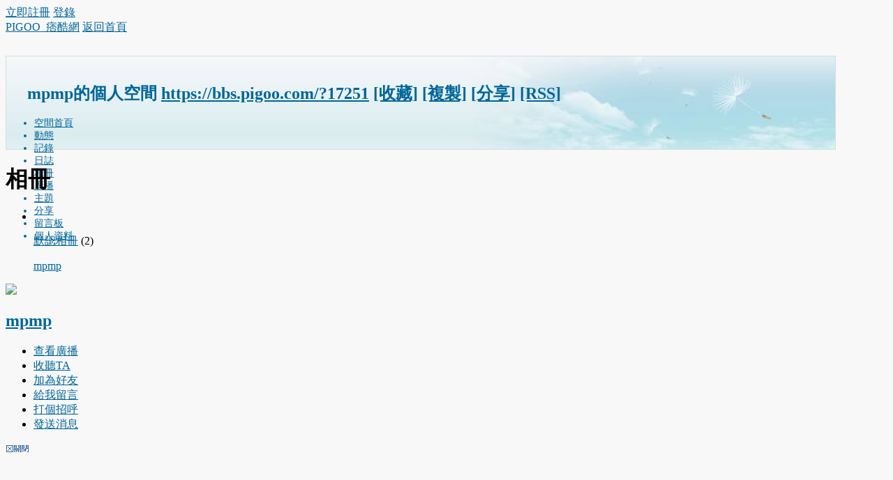

--- FILE ---
content_type: text/html; charset=utf-8
request_url: https://bbs.pigoo.com/home.php?mod=space&uid=17251&do=album&view=me&from=space
body_size: 4367
content:
<!DOCTYPE html>
<html>
<head>
<meta charset="utf-8" />
<meta name="renderer" content="webkit" />
<meta http-equiv="X-UA-Compatible" content="IE=edge" />
<title>mpmp的相冊 -  PIGOO_痞酷網 -  Powered by Discuz!</title>

<meta name="keywords" content="mpmp的相冊" />
<meta name="description" content="mpmp的相冊 ,PIGOO_痞酷網" />
<meta name="generator" content="Discuz! X3.5" />
<meta name="author" content="Discuz! Team and Comsenz UI Team" />
<meta name="copyright" content="2001-2026 Discuz! Team." />
<meta name="MSSmartTagsPreventParsing" content="True" />
<meta http-equiv="MSThemeCompatible" content="Yes" />
<base href="https://bbs.pigoo.com/" /><link rel="stylesheet" type="text/css" href="data/cache/style_1_common.css?mZc" /><link rel="stylesheet" type="text/css" href="data/cache/style_1_home_space.css?mZc" /><link rel="stylesheet" id="css_extstyle" type="text/css" href="./template/default/style/t5/style.css?mZc" /><!--[if IE]><link rel="stylesheet" type="text/css" href="data/cache/style_1_iefix.css?mZc" /><![endif]--><script type="text/javascript">var STYLEID = '1', STATICURL = 'static/', IMGDIR = 'static/image/common', VERHASH = 'mZc', charset = 'utf-8', discuz_uid = '0', cookiepre = 'V5dT_2132_', cookiedomain = '', cookiepath = '/', showusercard = '1', attackevasive = '0', disallowfloat = '', creditnotice = '1|發文|,2|回文|,3|威望|,4|好文|,5|加分|,6|贊助|,7|酷幣|個,8|違規|次', defaultstyle = './template/default/style/t5', REPORTURL = 'aHR0cHM6Ly9iYnMucGlnb28uY29tL2hvbWUucGhwP21vZD1zcGFjZSZ1aWQ9MTcyNTEmZG89YWxidW0mdmlldz1tZSZmcm9tPXNwYWNl', SITEURL = 'https://bbs.pigoo.com/', JSPATH = 'data/cache/', CSSPATH = 'data/cache/style_', DYNAMICURL = '';</script>
<script src="data/cache/common.js?mZc" type="text/javascript"></script>
<script src="data/cache/home.js?mZc" type="text/javascript"></script>
<link rel="stylesheet" type="text/css" href='data/cache/style_1_css_space.css?mZc' />
<link id="style_css" rel="stylesheet" type="text/css" href="static/space/t1/style.css?mZc">
<style id="diy_style"></style>
</head>

<body id="space" onkeydown="if(event.keyCode==27) return false;">
<div id="append_parent"></div>
<div id="ajaxwaitid"></div>


<div id="toptb" class="cl">
<div class="y">
<a href="member.php?mod=pigoo_register">立即註冊</a>
<a href="member.php?mod=logging&amp;action=login" onclick="showWindow('login', this.href)">登錄</a>
</div>
<div class="z">
<a href="./" title="PIGOO_痞酷網" class="xw1">PIGOO_痞酷網</a>
<a href="https://bbs.pigoo.com/home.php?mod=space&amp;do=home" id="navs" class="showmenu" onmouseover="showMenu(this.id);">返回首頁</a>
</div>
</div>
<div id="hd" class="wp cl">

<h2 id="spaceinfoshow"><strong id="spacename" class="mbn">
mpmp的個人空間</strong>
<span class="xs0 xw0">
<a id="domainurl" href="https://bbs.pigoo.com/?17251" onclick="setCopy('https://bbs.pigoo.com/?17251', '空間地址複製成功');return false;">https://bbs.pigoo.com/?17251</a>
<a href="javascript:;" onclick="addFavorite(location.href, document.title)">[收藏]</a>
<a id="domainurl" href="https://bbs.pigoo.com/?17251" onclick="setCopy('https://bbs.pigoo.com/?17251', '空間地址複製成功');return false;">[複製]</a>
<a id="share_space" href="home.php?mod=spacecp&amp;ac=share&amp;type=space&amp;id=17251" onclick="showWindow(this.id, this.href, 'get', 0);">[分享]</a>
<a href="https://bbs.pigoo.com/home.php?mod=rss&amp;uid=17251">[RSS]</a>
</span>
<span id="spacedescription" class="xs1 xw0 mtn"></span>
</h2><div id="nv">
<ul>
<li><a href="https://bbs.pigoo.com/home.php?mod=space&amp;uid=17251&amp;do=index">空間首頁</a></li>
<li><a href="https://bbs.pigoo.com/home.php?mod=space&amp;uid=17251&amp;do=home&amp;view=me&amp;from=space">動態</a></li>
<li><a href="https://bbs.pigoo.com/home.php?mod=space&amp;uid=17251&amp;do=doing&amp;view=me&amp;from=space">記錄</a></li>
<li><a href="https://bbs.pigoo.com/home.php?mod=space&amp;uid=17251&amp;do=blog&amp;view=me&amp;from=space">日誌</a></li>
<li><a href="https://bbs.pigoo.com/home.php?mod=space&amp;uid=17251&amp;do=album&amp;view=me&amp;from=space">相冊</a></li>
<li><a href="https://bbs.pigoo.com/home.php?mod=follow&amp;uid=17251&amp;do=view">廣播</a></li>
<li><a href="https://bbs.pigoo.com/home.php?mod=space&amp;uid=17251&amp;do=thread&amp;view=me&amp;from=space">主題</a></li>
<li><a href="https://bbs.pigoo.com/home.php?mod=space&amp;uid=17251&amp;do=share&amp;view=me&amp;from=space">分享</a></li>
<li><a href="https://bbs.pigoo.com/home.php?mod=space&amp;uid=17251&amp;do=wall">留言板</a></li>
<li><a href="https://bbs.pigoo.com/home.php?mod=space&amp;uid=17251&amp;do=profile">個人資料</a></li>
</ul>
</div></div>

<div class="p_pop h_pop" id="mn_userapp_menu" style="display: none"></div><ul id="navs_menu" class="p_pop topnav_pop" style="display:none;">                <li id="mn_portal" ><a href="https://bbs.pigoo.com/portal.php" hidefocus="true" title="Portal"  >門戶<span>Portal</span></a></li>                <li id="mn_forum" ><a href="https://bbs.pigoo.com/forum.php" hidefocus="true" title="BBS"  >論壇<span>BBS</span></a></li>                <li id="mn_forum_10" ><a href="https://bbs.pigoo.com/forum.php?mod=guide" hidefocus="true" title="Guide"  >導讀<span>Guide</span></a></li>                <li id="mn_P23" ><a href="https://bbs.pigoo.com/portal.php?mod=list&catid=23" hidefocus="true"  >原創精選</a></li>                <li id="mn_group" ><a href="https://bbs.pigoo.com/group.php" hidefocus="true" title="Group"  >社群<span>Group</span></a></li>                <li id="mn_home" ><a href="https://bbs.pigoo.com/home.php" hidefocus="true" title="Space"  >部落<span>Space</span></a></li>                                                                                                                                                                                <li id="mn_Nccf6" ><a href="search.php?mod=forum&adv=yes" hidefocus="true"  >進階搜尋</a></li>                <li id="mn_N006b" ><a href="thread-25903-1-1.html" hidefocus="true"  >常見問題</a></li>                <li id="mn_N8a3b" ><a href="thread-60814-1-1.html" hidefocus="true"  >廣告合作</a></li>                <li id="mn_Nd077" ><a href="https://jlcpcb.com/hk?from=pigoo" hidefocus="true" target="_blank"   style="color: red">領取 JLCPCB 70美金優惠券</a></li></ul>
<ul id="myspace_menu" class="p_pop" style="display:none;">
    <li><a href="https://bbs.pigoo.com/home.php?mod=space">我的空間</a></li><li><a href="https://bbs.pigoo.com/home.php?mod=space&do=friend" style="background-image:url(https://bbs.pigoo.com/static/image/feed/friend_b.png) !important">好友</a></li>
<li><a href="https://bbs.pigoo.com/home.php?mod=space&do=thread&view=me" style="background-image:url(https://bbs.pigoo.com/static/image/feed/thread_b.png) !important">帖子</a></li>
<li><a href="https://bbs.pigoo.com/home.php?mod=magic" style="background-image:url(https://bbs.pigoo.com/static/image/feed/magic_b.png) !important">道具</a></li>
<li><a href="https://bbs.pigoo.com/home.php?mod=space&do=favorite&view=me" style="background-image:url(https://bbs.pigoo.com/static/image/feed/favorite_b.png) !important">收藏</a></li>
<li><a href="https://bbs.pigoo.com/home.php?mod=medal" style="background-image:url(https://bbs.pigoo.com/static/image/feed/medal_b.png) !important">勳章</a></li>
<li><a href="https://bbs.pigoo.com/home.php?mod=task" style="background-image:url(https://bbs.pigoo.com/static/image/feed/task_b.png) !important">任務</a></li>
<li><a href="https://bbs.pigoo.com/forum.php?mod=collection&op=my" style="background-image:url(https://bbs.pigoo.com/static/image/feed/collection_b.png) !important">淘帖</a></li>
<li><a href="https://bbs.pigoo.com/home.php" style="background-image:url(https://bbs.pigoo.com/static/image/feed/feed_b.png) !important">動態</a></li>
<li><a href="https://bbs.pigoo.com/home.php?mod=space&do=blog" style="background-image:url(https://bbs.pigoo.com/static/image/feed/blog_b.png) !important">日誌</a></li>
<li><a href="https://bbs.pigoo.com/home.php?mod=space&do=album" style="background-image:url(https://bbs.pigoo.com/static/image/feed/album_b.png) !important">相冊</a></li>
<li><a href="https://bbs.pigoo.com/home.php?mod=space&do=share" style="background-image:url(https://bbs.pigoo.com/static/image/feed/share_b.png) !important">分享</a></li>
<li><a href="https://bbs.pigoo.com/home.php?mod=space&do=doing" style="background-image:url(https://bbs.pigoo.com/static/image/feed/doing_b.png) !important">記錄</a></li>
<li><a href="https://bbs.pigoo.com/home.php?mod=space&do=wall" style="background-image:url(https://bbs.pigoo.com/static/image/feed/wall_b.png) !important">留言板</a></li>
<li><a href="https://bbs.pigoo.com/home.php?mod=follow" style="background-image:url(https://bbs.pigoo.com/static/image/feed/follow_b.png) !important">廣播</a></li>
<li><a href="https://bbs.pigoo.com/group.php" style="background-image:url(https://bbs.pigoo.com/static/image/feed/group_b.png) !important">群組</a></li>
<li><a href="https://bbs.pigoo.com/portal.php" style="background-image:url(https://bbs.pigoo.com/static/image/feed/portal_b.png) !important">門戶</a></li>
<li><a href="https://bbs.pigoo.com/forum.php?mod=guide" style="background-image:url(https://bbs.pigoo.com/static/image/feed/guide_b.png) !important">導讀</a></li>
<li><a href="misc.php?mod=ranklist" style="background-image:url(https://bbs.pigoo.com/static/image/feed/ranklist_b.png) !important">排行榜</a></li>
</ul>
<div id="ct" class="ct2 wp cl">
<div class="mn">
<div class="bm">
<div class="bm_h">
<h1 class="mt">相冊</h1>
</div>
<div class="bm_c">

<div class="tbmu cl">
</div>

<div class="ptw">
<ul class="ml mla cl"><li>
<div class="c">
<a href="https://bbs.pigoo.com/home.php?mod=space&amp;uid=17251&amp;do=album&amp;id=122" target="_blank" ><img src="ftp://pigooread:X:9o`-@202.70.164.204/Pigoo/attachment/album/cover/a0/122.jpg" alt="" /></a>
</div>
<p class="ptn"><a href="https://bbs.pigoo.com/home.php?mod=space&amp;uid=17251&amp;do=album&amp;id=122" target="_blank"  class="xi2">默認相冊</a> (2) </p>
<p><a href="https://bbs.pigoo.com/space-uid-17251.html" target="_blank">mpmp</a></p>
</li>
</ul>
</div>


</div>
</div>
</div>
<div class="sd"><div id="pcd" class="bm cl"><div class="bm_c">
<div class="hm">
<p><a href="https://bbs.pigoo.com/space-uid-17251.html" class="avtm"><img src="https://bbs.pigoo.com/uc_server/avatar.php?uid=17251&size=middle" class="user_avatar"></a></p>
<h2 class="xs2"><a href="https://bbs.pigoo.com/space-uid-17251.html">mpmp</a></h2>
</div>
<ul class="xl xl2 cl ul_list">
<li class="ul_broadcast"><a href="https://bbs.pigoo.com/home.php?mod=follow&amp;uid=17251&amp;do=view">查看廣播</a></li>
<li class="ul_flw"><a id="followmod" onclick="showWindow(this.id, this.href, 'get', 0);" href="home.php?mod=spacecp&amp;ac=follow&amp;op=add&amp;hash=0beedc92&amp;fuid=17251">收聽TA</a>
</li>
<li class="ul_add"><a href="https://bbs.pigoo.com/home.php?mod=spacecp&amp;ac=friend&amp;op=add&amp;uid=17251&amp;handlekey=addfriendhk_17251" id="a_friend_li_17251" onclick="showWindow(this.id, this.href, 'get', 0);">加為好友</a></li>
<li class="ul_contect"><a href="https://bbs.pigoo.com/home.php?mod=space&amp;uid=17251&amp;do=wall">給我留言</a></li>
<li class="ul_poke"><a href="https://bbs.pigoo.com/home.php?mod=spacecp&amp;ac=poke&amp;op=send&amp;uid=17251&amp;handlekey=propokehk_17251" id="a_poke_17251" onclick="showWindow(this.id, this.href, 'get', 0);">打個招呼</a></li>
<li class="ul_pm"><a href="https://bbs.pigoo.com/home.php?mod=spacecp&amp;ac=pm&amp;op=showmsg&amp;handlekey=showmsg_17251&amp;touid=17251&amp;pmid=0&amp;daterange=2" id="a_sendpm_17251" onclick="showWindow('showMsgBox', this.href, 'get', 0)">發送消息</a></li>
</ul>
</div>
</div>
</div>
<script type="text/javascript">
function succeedhandle_followmod(url, msg, values) {
var fObj = $('followmod');
if(values['type'] == 'add') {
fObj.innerHTML = '取消收聽';
fObj.href = 'home.php?mod=spacecp&ac=follow&op=del&fuid='+values['fuid'];
} else if(values['type'] == 'del') {
fObj.innerHTML = '收聽TA';
fObj.href = 'home.php?mod=spacecp&ac=follow&op=add&hash=0beedc92&fuid='+values['fuid'];
}
}
</script></div>
</div>



<script type="text/javascript">
function fuidgoto(fuid) {
var parameter = fuid != '' ? '&fuid='+fuid : '';
window.location.href = 'home.php?mod=space&do=album&view=we'+parameter;
}
</script>	</div>
<div class="a_cn"style=""><p class="close" id="ad_corner_close" onclick="setcookie('adclose_168', 1, 86400);this.parentNode.style.display='none'"><a href="javascript:;"><img src="static/image/common/ad_close.gif" /></a></p><script async src="https://pagead2.googlesyndication.com/pagead/js/adsbygoogle.js"></script>
<!-- 痞酷_首頁_300x250_左 -->
<ins class="adsbygoogle"
     style="display:inline-block;width:300px;height:250px"
     data-ad-client="ca-pub-6251008206530399"
     data-ad-slot="2820638663"></ins>
<script>
     (adsbygoogle = window.adsbygoogle || []).push({});
</script></div><div id="ft" class="wp cl">
<div id="flk" class="y">
<p>
<a href="https://wap.pigoo.com" >手機版</a><span class="pipe">|</span><a href="https://bbs.pigoo.com/forum.php?mod=misc&action=showdarkroom" >禁閉室</a><span class="pipe">|</span><a href="mailto:pigoo.info@msa.hinet.net" >連繫我們</a><span class="pipe">|</span><strong><a href="https://bbs.pigoo.com/" target="_blank">痞酷網電子技術論壇</a></strong>
<!-- 逃離7Headlines start -->
<script>
//<![CDATA[
if (top.location != location) 
{
    top.location.href = location.href;
}
//]]>
</script>
<!-- 逃離7Headlines end --></p>
<p class="xs0">
GMT+8, 2026-1-15 05:27 PM<span id="debuginfo">
, Processed in 0.011282 second(s), 5 queries
, Gzip On, Redis On.
</span>
</p>
</div>
<div id="frt">
<p>Powered by <strong><a href="https://www.discuz.vip/" target="_blank">Discuz!</a></strong> <em>X3.5</em> <a href="https://license.discuz.vip/?pid=1&amp;host=bbs.pigoo.com" target="_blank">Licensed</a></p>
<p class="xs0">&copy; 2001-2026 <a href="https://code.dismall.com/" target="_blank">Discuz! Team</a>.</p>
</div></div>
<script src="home.php?mod=misc&ac=sendmail&rand=1768469237" type="text/javascript"></script>

<div id="scrolltop">
<span hidefocus="true"><a title="返回頂部" onclick="window.scrollTo('0','0')" class="scrolltopa" ><b>返回頂部</b></a></span>
</div>
<script type="text/javascript">_attachEvent(window, 'scroll', function () { showTopLink(); });checkBlind();</script>
</body>
</html>


--- FILE ---
content_type: text/html; charset=utf-8
request_url: https://www.google.com/recaptcha/api2/aframe
body_size: 266
content:
<!DOCTYPE HTML><html><head><meta http-equiv="content-type" content="text/html; charset=UTF-8"></head><body><script nonce="iNKMzdt0YlIdD-b34b1gow">/** Anti-fraud and anti-abuse applications only. See google.com/recaptcha */ try{var clients={'sodar':'https://pagead2.googlesyndication.com/pagead/sodar?'};window.addEventListener("message",function(a){try{if(a.source===window.parent){var b=JSON.parse(a.data);var c=clients[b['id']];if(c){var d=document.createElement('img');d.src=c+b['params']+'&rc='+(localStorage.getItem("rc::a")?sessionStorage.getItem("rc::b"):"");window.document.body.appendChild(d);sessionStorage.setItem("rc::e",parseInt(sessionStorage.getItem("rc::e")||0)+1);localStorage.setItem("rc::h",'1768469238945');}}}catch(b){}});window.parent.postMessage("_grecaptcha_ready", "*");}catch(b){}</script></body></html>